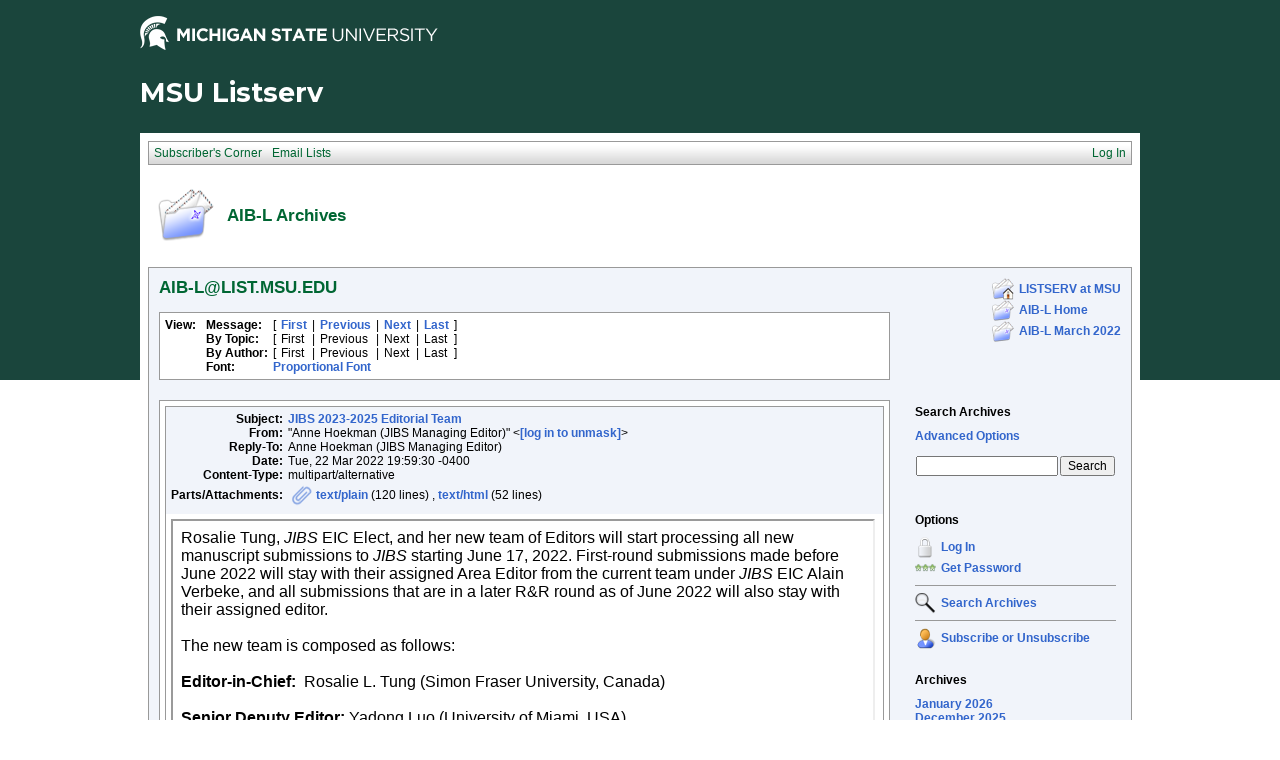

--- FILE ---
content_type: text/html; charset=us-ascii
request_url: https://list.msu.edu/cgi-bin/wa?A3=ind2203&L=AIB-L&E=quoted-printable&P=14467158&B=------%3D_NextPart_000_1868_01D83E27.58476430&T=text%2Fhtml;%20charset=us-ascii&pending=
body_size: 2246
content:
<html xmlns:v="urn:schemas-microsoft-com:vml" xmlns:o="urn:schemas-microsoft-com:office:office" xmlns:w="urn:schemas-microsoft-com:office:word" xmlns:m="http://schemas.microsoft.com/office/2004/12/omml" xmlns="http://www.w3.org/TR/REC-html40"><head><META HTTP-EQUIV="Content-Type" CONTENT="text/html; charset=us-ascii"><meta name=Generator content="Microsoft Word 15 (filtered medium)"><style><!--
/* Font Definitions */
@font-face
	{font-family:Helvetica;
	panose-1:2 11 6 4 2 2 2 2 2 4;}
@font-face
	{font-family:"Cambria Math";
	panose-1:2 4 5 3 5 4 6 3 2 4;}
@font-face
	{font-family:Calibri;
	panose-1:2 15 5 2 2 2 4 3 2 4;}
/* Style Definitions */
p.MsoNormal, li.MsoNormal, div.MsoNormal
	{margin:0in;
	margin-bottom:.0001pt;
	font-size:12.0pt;
	font-family:"Calibri",sans-serif;}
a:link, span.MsoHyperlink
	{mso-style-priority:99;
	color:#0563C1;
	text-decoration:underline;}
a:visited, span.MsoHyperlinkFollowed
	{mso-style-priority:99;
	color:#954F72;
	text-decoration:underline;}
span.EmailStyle17
	{mso-style-type:personal-compose;
	font-family:"Calibri",sans-serif;
	color:windowtext;}
.MsoChpDefault
	{mso-style-type:export-only;
	font-family:"Calibri",sans-serif;}
@page WordSection1
	{size:8.5in 11.0in;
	margin:1.0in 1.0in 1.0in 1.0in;}
div.WordSection1
	{page:WordSection1;}
--></style><!--[if gte mso 9]><xml>
<o:shapedefaults v:ext="edit" spidmax="1026" />
</xml><![endif]--><!--[if gte mso 9]><xml>
<o:shapelayout v:ext="edit">
<o:idmap v:ext="edit" data="1" />
</o:shapelayout></xml><![endif]--></head><body lang=EN-US link="#0563C1" vlink="#954F72"><div class=WordSection1><p class=MsoNormal><span lang=EN-CA>Rosalie Tung, <i>JIBS</i> EIC Elect, and her new team of Editors will start processing all new manuscript submissions to <i>JIBS</i> starting June 17, 2022. First-round submissions made before June 2022 will stay with their assigned Area Editor from the current team under <i>JIBS</i> EIC Alain Verbeke, and all submissions that are in a later R&amp;R round as of June 2022 will also stay with their assigned editor.</span><o:p></o:p></p><p class=MsoNormal><span lang=EN-CA><o:p>&nbsp;</o:p></span></p><p class=MsoNormal><span lang=EN-CA>The new team is composed as follows:<o:p></o:p></span></p><p class=MsoNormal><span lang=EN-CA><o:p>&nbsp;</o:p></span></p><p class=MsoNormal><b><span lang=EN-CA>Editor-in-Chief:</span></b><span lang=EN-CA>&nbsp; Rosalie L. Tung (Simon Fraser University, Canada)<o:p></o:p></span></p><p class=MsoNormal><span lang=EN-CA><o:p>&nbsp;</o:p></span></p><p class=MsoNormal><b><span lang=EN-CA>Senior Deputy Editor:</span></b><span lang=EN-CA> Yadong Luo</span><span lang=EN-CA style='mso-fareast-language:EN-CA'> (University of Miami, USA)<o:p></o:p></span></p><p class=MsoNormal><b><span lang=EN-CA style='mso-fareast-language:EN-CA'>Deputy Editor:</span></b><span lang=EN-CA style='mso-fareast-language:EN-CA'> Sjoerd Beugelsdijk (University of Groningen, The Netherlands)<o:p></o:p></span></p><p class=MsoNormal><b><span lang=EN-CA style='mso-fareast-language:EN-CA'>Deputy Editor:</span></b><span lang=EN-CA style='mso-fareast-language:EN-CA'> Rajneesh Narula (University of Reading, UK)<o:p></o:p></span></p><p class=MsoNormal><b><span lang=EN-CA style='mso-fareast-language:EN-CA'>Reviewing Editor:</span></b><span lang=EN-CA style='mso-fareast-language:EN-CA'> Sjoerd Beugelsdijk (University of Groningen, The Netherlands)<o:p></o:p></span></p><p class=MsoNormal><b><span lang=EN-CA style='mso-fareast-language:EN-CA'>Reviewing Editor:</span></b><span lang=EN-CA style='mso-fareast-language:EN-CA'> Allan Bird (Goa Institute of Management, India)<o:p></o:p></span></p><p class=MsoNormal><span lang=EN-CA style='mso-fareast-language:EN-CA'><o:p>&nbsp;</o:p></span></p><p class=MsoNormal><b><span lang=EN-CA style='mso-fareast-language:EN-CA'>Managing Editor:</span></b><span lang=EN-CA style='mso-fareast-language:EN-CA'> Anne Hoekman (Academy of International Business)<o:p></o:p></span></p><p class=MsoNormal><span lang=EN-CA style='mso-fareast-language:EN-CA'><o:p>&nbsp;</o:p></span></p><p class=MsoNormal><b><span lang=EN-CA style='mso-fareast-language:EN-CA'>Book Review Editor:</span></b><span lang=EN-CA style='mso-fareast-language:EN-CA'> Catherine Welch (Trinity College, University of Dublin, Republic of Ireland)<o:p></o:p></span></p><p class=MsoNormal><span lang=EN-CA style='mso-fareast-language:EN-CA'><o:p>&nbsp;</o:p></span></p><p class=MsoNormal><b><span lang=EN-CA style='mso-fareast-language:EN-CA'>Research Methods Advisory Committee:<o:p></o:p></span></b></p><p class=MsoNormal><span lang=EN-CA style='mso-fareast-language:EN-CA'>Herman Aguinis (George Washington University, USA)<o:p></o:p></span></p><p class=MsoNormal><span lang=EN-CA style='mso-fareast-language:EN-CA'>Elizabeth Rose (Indian Institute of Management Udaipur, India)<o:p></o:p></span></p><p class=MsoNormal><span lang=EN-CA style='mso-fareast-language:EN-CA'>Catherine Welch (Trinity College, University of Dublin, Republic of Ireland)<o:p></o:p></span></p><p class=MsoNormal><span lang=EN-CA style='mso-fareast-language:EN-CA'><o:p>&nbsp;</o:p></span></p><p class=MsoNormal><b><span lang=EN-CA style='mso-fareast-language:EN-CA'>Societal Impact Advisory Committee:<o:p></o:p></span></b></p><p class=MsoNormal><span lang=EN-CA style='mso-fareast-language:EN-CA'>Jonathan Doh (Villanova University, USA)<o:p></o:p></span></p><p class=MsoNormal><span lang=EN-CA style='mso-fareast-language:EN-CA'>Lorraine Eden (Texas A&amp;M University, USA)<o:p></o:p></span></p><p class=MsoNormal><span lang=EN-CA style='mso-fareast-language:EN-CA'>Anne Tsui (Arizona State University, USA; Peking University, China; Fudan University, China)<o:p></o:p></span></p><p class=MsoNormal><span lang=EN-CA style='mso-fareast-language:EN-CA'>Sri Zaheer (University of Minnesota, USA)<o:p></o:p></span></p><p class=MsoNormal><span lang=EN-CA style='mso-fareast-language:EN-CA'><o:p>&nbsp;</o:p></span></p><p class=MsoNormal><b><span lang=EN-CA style='mso-fareast-language:EN-CA'>Editors:<o:p></o:p></span></b></p><p class=MsoNormal><span lang=EN-CA style='mso-fareast-language:EN-CA'>Asli Colpan (Kyoto University, Japan)<o:p></o:p></span></p><p class=MsoNormal><span lang=EN-CA style='mso-fareast-language:EN-CA'>Jonathan Doh (Villanova University, USA)<o:p></o:p></span></p><p class=MsoNormal><span lang=EN-CA style='mso-fareast-language:EN-CA'>Michele Gelfand (Stanford University, USA)<o:p></o:p></span></p><p class=MsoNormal><span lang=EN-CA style='mso-fareast-language:EN-CA'>Cristina Gibson (Pepperdine University, USA)<o:p></o:p></span></p><p class=MsoNormal><span lang=EN-CA style='mso-fareast-language:EN-CA'>David A. Griffith (Texas A&amp;M University, USA)<o:p></o:p></span></p><p class=MsoNormal><span lang=EN-CA style='mso-fareast-language:EN-CA'>Mingyi Hung (Hong Kong University of Science and Technology, Hong Kong SAR)<o:p></o:p></span></p><p class=MsoNormal><span lang=EN-CA style='mso-fareast-language:EN-CA'>Ans Kolk (University of Amsterdam, The Netherlands)<o:p></o:p></span></p><p class=MsoNormal><span lang=EN-CA style='mso-fareast-language:EN-CA'>Dan Li (Indiana University, USA)<o:p></o:p></span></p><p class=MsoNormal><span lang=EN-CA style='mso-fareast-language:EN-CA'>JT Li (Hong Kong University of Science and Technology, Hong Kong SAR)<o:p></o:p></span></p><p class=MsoNormal><span lang=EN-CA style='mso-fareast-language:EN-CA'>Marjorie Lyles (Indiana University, USA)<o:p></o:p></span></p><p class=MsoNormal><span lang=EN-CA style='mso-fareast-language:EN-CA'>Xufei Ma (Tsinghua University, China)<o:p></o:p></span></p><p class=MsoNormal><span lang=EN-CA style='mso-fareast-language:EN-CA'>William Megginson (University of Oklahoma, USA)<o:p></o:p></span></p><p class=MsoNormal><span lang=EN-CA style='mso-fareast-language:EN-CA'>Rebecca Piekkari (Aalto University, Finland)<o:p></o:p></span></p><p class=MsoNormal><span lang=EN-CA style='mso-fareast-language:EN-CA'>Saeed Samiee (University of Tulsa, USA)<o:p></o:p></span></p><p class=MsoNormal><span lang=EN-CA style='mso-fareast-language:EN-CA'>Lemma W. Senbet&nbsp; (University of Maryland, USA)<o:p></o:p></span></p><p class=MsoNormal><span lang=EN-CA style='mso-fareast-language:EN-CA'>Riki Takeuchi (University of Texas, Dallas, USA)<o:p></o:p></span></p><p class=MsoNormal><span lang=EN-CA style='mso-fareast-language:EN-CA'>Shaker A. Zahra (University of Minnesota, USA)<o:p></o:p></span></p><p class=MsoNormal><span lang=EN-CA style='mso-fareast-language:EN-CA'><o:p>&nbsp;</o:p></span></p><p class=MsoNormal><i><span lang=EN-CA style='mso-fareast-language:EN-CA'>JIBS </span></i><span lang=EN-CA style='mso-fareast-language:EN-CA'>will also have one resident editorial assistant at Simon Fraser University (name to be announced).<o:p></o:p></span></p><p class=MsoNormal><span lang=EN-CA><o:p>&nbsp;</o:p></span></p><p class=MsoNormal><span lang=EN-CA>More extensive postings with specialty areas for each Editor will be posted soon on the <i>JIBS</i> website. <o:p></o:p></span></p><p class=MsoNormal><span style='font-size:11.0pt'><o:p>&nbsp;</o:p></span></p></div></body></html>
<FONT FACE="'Courier New" SIZE="2">
____<br>
AIB-L is brought to you by the Academy of International Business.<br>
For information: <a href="http://aib.msu.edu/community/aib-l.asp">http://aib.msu.edu/community/aib-l.asp</a><br>
To post message: <a href="mailto:[log in to unmask]"><a href="/cgi-bin/wa?LOGON=A3%3Dind2203%26L%3DAIB-L%26E%3Dquoted-printable%26P%3D14467158%26B%3D------%253D_NextPart_000_1868_01D83E27.58476430%26T%3Dtext%252Fhtml%3B%2520charset%3Dus-ascii%26pending%3D" target="_parent" >[log in to unmask]</a></a><br>
For assistance:  <a href="mailto:[log in to unmask]"><a href="/cgi-bin/wa?LOGON=A3%3Dind2203%26L%3DAIB-L%26E%3Dquoted-printable%26P%3D14467158%26B%3D------%253D_NextPart_000_1868_01D83E27.58476430%26T%3Dtext%252Fhtml%3B%2520charset%3Dus-ascii%26pending%3D" target="_parent" >[log in to unmask]</a></a><br>
AIB-L is a moderated list.<br>
</FONT>
